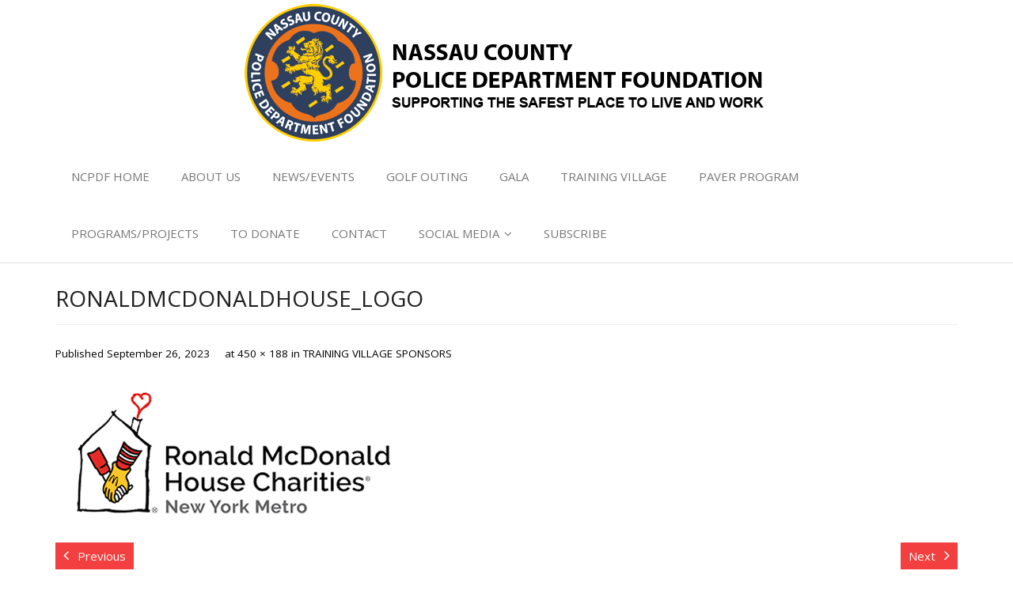

--- FILE ---
content_type: text/html; charset=UTF-8
request_url: https://ncpdfoundation.org/training-village-sponsors/ronaldmcdonaldhouse_logo/
body_size: 7022
content:
<!DOCTYPE html>

<html lang="en-US"
	prefix="og: https://ogp.me/ns#" >
<head>
<meta charset="UTF-8" />
<meta name="viewport" content="width=device-width" />
<link rel="profile" href="//gmpg.org/xfn/11" />
<link rel="pingback" href="https://ncpdfoundation.org/xmlrpc.php" />
<!--[if lt IE 9]>
<script src="https://ncpdfoundation.org/wp-content/themes/minamaze/lib/scripts/html5.js" type="text/javascript"></script>
<![endif]-->

<title>RonaldMcdonaldHouse_Logo |</title>

		<!-- All in One SEO 4.1.3.4 -->
		<meta property="og:site_name" content="|" />
		<meta property="og:type" content="article" />
		<meta property="og:title" content="RonaldMcdonaldHouse_Logo |" />
		<meta property="article:published_time" content="2023-09-26T15:44:22Z" />
		<meta property="article:modified_time" content="2023-09-26T15:44:22Z" />
		<meta name="twitter:card" content="summary" />
		<meta name="twitter:domain" content="ncpdfoundation.org" />
		<meta name="twitter:title" content="RonaldMcdonaldHouse_Logo |" />
		<script type="application/ld+json" class="aioseo-schema">
			{"@context":"https:\/\/schema.org","@graph":[{"@type":"WebSite","@id":"https:\/\/ncpdfoundation.org\/#website","url":"https:\/\/ncpdfoundation.org\/","publisher":{"@id":"https:\/\/ncpdfoundation.org\/#organization"}},{"@type":"Organization","@id":"https:\/\/ncpdfoundation.org\/#organization","url":"https:\/\/ncpdfoundation.org\/"},{"@type":"BreadcrumbList","@id":"https:\/\/ncpdfoundation.org\/training-village-sponsors\/ronaldmcdonaldhouse_logo\/#main#breadcrumblist","itemListElement":[{"@type":"ListItem","@id":"https:\/\/ncpdfoundation.org\/#listItem","position":"1","item":{"@type":"WebPage","@id":"https:\/\/ncpdfoundation.org\/","name":"Home","url":"https:\/\/ncpdfoundation.org\/"},"nextItem":"https:\/\/ncpdfoundation.org\/training-village-sponsors\/ronaldmcdonaldhouse_logo\/#main#listItem"},{"@type":"ListItem","@id":"https:\/\/ncpdfoundation.org\/training-village-sponsors\/ronaldmcdonaldhouse_logo\/#main#listItem","position":"2","item":{"@type":"WebPage","@id":"https:\/\/ncpdfoundation.org\/training-village-sponsors\/ronaldmcdonaldhouse_logo\/#main","name":"RonaldMcdonaldHouse_Logo","url":"https:\/\/ncpdfoundation.org\/training-village-sponsors\/ronaldmcdonaldhouse_logo\/#main"},"previousItem":"https:\/\/ncpdfoundation.org\/#listItem"}]},{"@type":"Person","@id":"https:\/\/ncpdfoundation.org\/author\/ncpdfoun\/#author","url":"https:\/\/ncpdfoundation.org\/author\/ncpdfoun\/","name":"ncpdfoun","image":{"@type":"ImageObject","@id":"https:\/\/ncpdfoundation.org\/training-village-sponsors\/ronaldmcdonaldhouse_logo\/#main#authorImage","url":"https:\/\/secure.gravatar.com\/avatar\/cde583963e65f4ef2fb71156b53f6827?s=96&d=mm&r=g","width":"96","height":"96","caption":"ncpdfoun"}},{"@type":"ItemPage","@id":"https:\/\/ncpdfoundation.org\/training-village-sponsors\/ronaldmcdonaldhouse_logo\/#main#itempage","url":"https:\/\/ncpdfoundation.org\/training-village-sponsors\/ronaldmcdonaldhouse_logo\/#main","name":"RonaldMcdonaldHouse_Logo |","inLanguage":"en-US","isPartOf":{"@id":"https:\/\/ncpdfoundation.org\/#website"},"breadcrumb":{"@id":"https:\/\/ncpdfoundation.org\/training-village-sponsors\/ronaldmcdonaldhouse_logo\/#main#breadcrumblist"},"datePublished":"2023-09-26T15:44:22+00:00","dateModified":"2023-09-26T15:44:22+00:00"}]}
		</script>
		<!-- All in One SEO -->

<link rel='dns-prefetch' href='//fonts.googleapis.com' />
<link rel='dns-prefetch' href='//s.w.org' />
<link rel="alternate" type="application/rss+xml" title=" &raquo; Feed" href="https://ncpdfoundation.org/feed/" />
<link rel="alternate" type="application/rss+xml" title=" &raquo; Comments Feed" href="https://ncpdfoundation.org/comments/feed/" />
<link rel="alternate" type="application/rss+xml" title=" &raquo; RonaldMcdonaldHouse_Logo Comments Feed" href="https://ncpdfoundation.org/training-village-sponsors/ronaldmcdonaldhouse_logo/#main/feed/" />
		<script type="text/javascript">
			window._wpemojiSettings = {"baseUrl":"https:\/\/s.w.org\/images\/core\/emoji\/13.0.1\/72x72\/","ext":".png","svgUrl":"https:\/\/s.w.org\/images\/core\/emoji\/13.0.1\/svg\/","svgExt":".svg","source":{"concatemoji":"https:\/\/ncpdfoundation.org\/wp-includes\/js\/wp-emoji-release.min.js?ver=5.6.16"}};
			!function(e,a,t){var n,r,o,i=a.createElement("canvas"),p=i.getContext&&i.getContext("2d");function s(e,t){var a=String.fromCharCode;p.clearRect(0,0,i.width,i.height),p.fillText(a.apply(this,e),0,0);e=i.toDataURL();return p.clearRect(0,0,i.width,i.height),p.fillText(a.apply(this,t),0,0),e===i.toDataURL()}function c(e){var t=a.createElement("script");t.src=e,t.defer=t.type="text/javascript",a.getElementsByTagName("head")[0].appendChild(t)}for(o=Array("flag","emoji"),t.supports={everything:!0,everythingExceptFlag:!0},r=0;r<o.length;r++)t.supports[o[r]]=function(e){if(!p||!p.fillText)return!1;switch(p.textBaseline="top",p.font="600 32px Arial",e){case"flag":return s([127987,65039,8205,9895,65039],[127987,65039,8203,9895,65039])?!1:!s([55356,56826,55356,56819],[55356,56826,8203,55356,56819])&&!s([55356,57332,56128,56423,56128,56418,56128,56421,56128,56430,56128,56423,56128,56447],[55356,57332,8203,56128,56423,8203,56128,56418,8203,56128,56421,8203,56128,56430,8203,56128,56423,8203,56128,56447]);case"emoji":return!s([55357,56424,8205,55356,57212],[55357,56424,8203,55356,57212])}return!1}(o[r]),t.supports.everything=t.supports.everything&&t.supports[o[r]],"flag"!==o[r]&&(t.supports.everythingExceptFlag=t.supports.everythingExceptFlag&&t.supports[o[r]]);t.supports.everythingExceptFlag=t.supports.everythingExceptFlag&&!t.supports.flag,t.DOMReady=!1,t.readyCallback=function(){t.DOMReady=!0},t.supports.everything||(n=function(){t.readyCallback()},a.addEventListener?(a.addEventListener("DOMContentLoaded",n,!1),e.addEventListener("load",n,!1)):(e.attachEvent("onload",n),a.attachEvent("onreadystatechange",function(){"complete"===a.readyState&&t.readyCallback()})),(n=t.source||{}).concatemoji?c(n.concatemoji):n.wpemoji&&n.twemoji&&(c(n.twemoji),c(n.wpemoji)))}(window,document,window._wpemojiSettings);
		</script>
		<style type="text/css">
img.wp-smiley,
img.emoji {
	display: inline !important;
	border: none !important;
	box-shadow: none !important;
	height: 1em !important;
	width: 1em !important;
	margin: 0 .07em !important;
	vertical-align: -0.1em !important;
	background: none !important;
	padding: 0 !important;
}
</style>
	<link rel='stylesheet' id='wp-block-library-css'  href='https://ncpdfoundation.org/wp-includes/css/dist/block-library/style.min.css?ver=5.6.16' type='text/css' media='all' />
<link rel='stylesheet' id='wc-block-vendors-style-css'  href='https://ncpdfoundation.org/wp-content/plugins/woocommerce/packages/woocommerce-blocks/build/vendors-style.css?ver=5.3.3' type='text/css' media='all' />
<link rel='stylesheet' id='wc-block-style-css'  href='https://ncpdfoundation.org/wp-content/plugins/woocommerce/packages/woocommerce-blocks/build/style.css?ver=5.3.3' type='text/css' media='all' />
<link rel='stylesheet' id='contact-form-7-css'  href='https://ncpdfoundation.org/wp-content/plugins/contact-form-7/includes/css/styles.css?ver=5.4.2' type='text/css' media='all' />
<link rel='stylesheet' id='wonderplugin-slider-css-css'  href='https://ncpdfoundation.org/wp-content/plugins/wonderplugin-slider-lite/engine/wonderpluginsliderengine.css?ver=12.8' type='text/css' media='all' />
<link rel='stylesheet' id='woocommerce-layout-css'  href='https://ncpdfoundation.org/wp-content/plugins/woocommerce/assets/css/woocommerce-layout.css?ver=5.5.4' type='text/css' media='all' />
<link rel='stylesheet' id='woocommerce-smallscreen-css'  href='https://ncpdfoundation.org/wp-content/plugins/woocommerce/assets/css/woocommerce-smallscreen.css?ver=5.5.4' type='text/css' media='only screen and (max-width: 768px)' />
<link rel='stylesheet' id='woocommerce-general-css'  href='https://ncpdfoundation.org/wp-content/plugins/woocommerce/assets/css/woocommerce.css?ver=5.5.4' type='text/css' media='all' />
<style id='woocommerce-inline-inline-css' type='text/css'>
.woocommerce form .form-row .required { visibility: visible; }
</style>
<link rel='stylesheet' id='orbisius_ct_minamaze_child_theme_parent_style-css'  href='https://ncpdfoundation.org/wp-content/themes/minamaze/style.css?ver=1.6.2' type='text/css' media='all' />
<link rel='stylesheet' id='orbisius_ct_minamaze_child_theme_parent_style_child_style-css'  href='https://ncpdfoundation.org/wp-content/themes/minamaze-child-theme/style.css?ver=1.6.2' type='text/css' media='all' />
<link rel='stylesheet' id='thinkup-google-fonts-css'  href='//fonts.googleapis.com/css?family=Open+Sans%3A300%2C400%2C600%2C700&#038;subset=latin%2Clatin-ext' type='text/css' media='all' />
<link rel='stylesheet' id='prettyPhoto-css'  href='https://ncpdfoundation.org/wp-content/themes/minamaze/lib/extentions/prettyPhoto/css/prettyPhoto.css?ver=3.1.6' type='text/css' media='all' />
<link rel='stylesheet' id='thinkup-bootstrap-css'  href='https://ncpdfoundation.org/wp-content/themes/minamaze/lib/extentions/bootstrap/css/bootstrap.min.css?ver=2.3.2' type='text/css' media='all' />
<link rel='stylesheet' id='dashicons-css'  href='https://ncpdfoundation.org/wp-includes/css/dashicons.min.css?ver=5.6.16' type='text/css' media='all' />
<link rel='stylesheet' id='font-awesome-css'  href='https://ncpdfoundation.org/wp-content/themes/minamaze/lib/extentions/font-awesome/css/font-awesome.min.css?ver=4.7.0' type='text/css' media='all' />
<link rel='stylesheet' id='thinkup-shortcodes-css'  href='https://ncpdfoundation.org/wp-content/themes/minamaze/styles/style-shortcodes.css?ver=1.6.2' type='text/css' media='all' />
<link rel='stylesheet' id='thinkup-style-css'  href='https://ncpdfoundation.org/wp-content/themes/minamaze-child-theme/style.css?ver=1.6.2' type='text/css' media='all' />
<link rel='stylesheet' id='thinkup-responsive-css'  href='https://ncpdfoundation.org/wp-content/themes/minamaze/styles/style-responsive.css?ver=1.6.2' type='text/css' media='all' />
<script type='text/javascript' src='https://ncpdfoundation.org/wp-includes/js/jquery/jquery.min.js?ver=3.5.1' id='jquery-core-js'></script>
<script type='text/javascript' src='https://ncpdfoundation.org/wp-includes/js/jquery/jquery-migrate.min.js?ver=3.3.2' id='jquery-migrate-js'></script>
<script type='text/javascript' src='https://ncpdfoundation.org/wp-content/plugins/wonderplugin-slider-lite/engine/wonderpluginsliderskins.js?ver=12.8' id='wonderplugin-slider-skins-script-js'></script>
<script type='text/javascript' src='https://ncpdfoundation.org/wp-content/plugins/wonderplugin-slider-lite/engine/wonderpluginslider.js?ver=12.8' id='wonderplugin-slider-script-js'></script>
<link rel="https://api.w.org/" href="https://ncpdfoundation.org/wp-json/" /><link rel="alternate" type="application/json" href="https://ncpdfoundation.org/wp-json/wp/v2/media/2077" /><link rel="EditURI" type="application/rsd+xml" title="RSD" href="https://ncpdfoundation.org/xmlrpc.php?rsd" />
<link rel="wlwmanifest" type="application/wlwmanifest+xml" href="https://ncpdfoundation.org/wp-includes/wlwmanifest.xml" /> 
<meta name="generator" content="WordPress 5.6.16" />
<meta name="generator" content="WooCommerce 5.5.4" />
<link rel='shortlink' href='https://ncpdfoundation.org/?p=2077' />
<link rel="alternate" type="application/json+oembed" href="https://ncpdfoundation.org/wp-json/oembed/1.0/embed?url=https%3A%2F%2Fncpdfoundation.org%2Ftraining-village-sponsors%2Fronaldmcdonaldhouse_logo%2F%23main" />
<link rel="alternate" type="text/xml+oembed" href="https://ncpdfoundation.org/wp-json/oembed/1.0/embed?url=https%3A%2F%2Fncpdfoundation.org%2Ftraining-village-sponsors%2Fronaldmcdonaldhouse_logo%2F%23main&#038;format=xml" />
<!-- Global site tag (gtag.js) - Google Analytics -->
<script async src="https://www.googletagmanager.com/gtag/js?id=UA-23443522-1"></script>
<script>
  window.dataLayer = window.dataLayer || [];
  function gtag(){dataLayer.push(arguments);}
  gtag('js', new Date());

  gtag('config', 'UA-23443522-1');
</script>


<!-- Facebook Pixel Code -->
<script>
  !function(f,b,e,v,n,t,s)
  {if(f.fbq)return;n=f.fbq=function(){n.callMethod?
  n.callMethod.apply(n,arguments):n.queue.push(arguments)};
  if(!f._fbq)f._fbq=n;n.push=n;n.loaded=!0;n.version='2.0';
  n.queue=[];t=b.createElement(e);t.async=!0;
  t.src=v;s=b.getElementsByTagName(e)[0];
  s.parentNode.insertBefore(t,s)}(window, document,'script',
  'https://connect.facebook.net/en_US/fbevents.js');
  fbq('init', '184072319200102');
  fbq('track', 'PageView');
</script>
<noscript><img height="1" width="1" style="display:none"
  src="https://www.facebook.com/tr?id=184072319200102&ev=PageView&noscript=1"
/></noscript>
<!-- End Facebook Pixel Code -->	<noscript><style>.woocommerce-product-gallery{ opacity: 1 !important; }</style></noscript>
			<style type="text/css" id="wp-custom-css">
			div .more-link{
padding: 0px !important;
margin: 0px !important;
background: none transparent !important;
color: #003387 !important;
}

#intro.option1 #intro-core:after {
display: none;
}

body {
font-size: 15px !important;
	color: black;
}



@media screen and (max-width: 4000px) {
  #sidebar {
  display: block !important;
}
}

		</style>
		
</head>

<body class="attachment attachment-template-default attachmentid-2077 attachment-jpeg theme-minamaze woocommerce-no-js layout-sidebar-none layout-responsive header-style1">
<div id="body-core" class="hfeed site">

	<header id="site-header">

					<div class="custom-header"><img src="https://ncpdfoundation.org/wp-content/uploads/2018/11/NCPD-LOGO.png" width="682" height="187" alt=""></div>
		
		<div id="pre-header">
		<div class="wrap-safari">
		<div id="pre-header-core" class="main-navigation">
  
			
			
			
		</div>
		</div>
		</div>
		<!-- #pre-header -->

		<div id="header">
		<div id="header-core">

			<div id="logo">
			<a rel="home" href="https://ncpdfoundation.org/"><h1 rel="home" class="site-title" title=""></h1></a>
			</div>

			<div id="header-links" class="main-navigation">
			<div id="header-links-inner" class="header-links">
				<ul id="menu-main-nav" class="menu"><li id="menu-item-74" class="menu-item menu-item-type-post_type menu-item-object-page menu-item-home menu-item-74"><a href="https://ncpdfoundation.org/">NCPDF HOME</a></li>
<li id="menu-item-73" class="menu-item menu-item-type-post_type menu-item-object-page menu-item-73"><a href="https://ncpdfoundation.org/about-us/">ABOUT US</a></li>
<li id="menu-item-71" class="menu-item menu-item-type-post_type menu-item-object-page menu-item-71"><a href="https://ncpdfoundation.org/news-events/">NEWS/EVENTS</a></li>
<li id="menu-item-2312" class="menu-item menu-item-type-custom menu-item-object-custom menu-item-2312"><a href="https://birdease.com/GiveSquaredforNCPD?dm_i=219V,8YX31,F8SL1S,11FOIO,1">GOLF OUTING</a></li>
<li id="menu-item-2202" class="menu-item menu-item-type-custom menu-item-object-custom menu-item-2202"><a href="https://ncpdfoundation-gala.org/">GALA</a></li>
<li id="menu-item-1955" class="menu-item menu-item-type-post_type menu-item-object-page menu-item-1955"><a href="https://ncpdfoundation.org/training-village-home/">TRAINING VILLAGE</a></li>
<li id="menu-item-1205" class="menu-item menu-item-type-post_type menu-item-object-page menu-item-1205"><a href="https://ncpdfoundation.org/paver/">PAVER PROGRAM</a></li>
<li id="menu-item-68" class="menu-item menu-item-type-post_type menu-item-object-page menu-item-68"><a href="https://ncpdfoundation.org/programs-projects/">PROGRAMS/PROJECTS</a></li>
<li id="menu-item-66" class="menu-item menu-item-type-post_type menu-item-object-page menu-item-66"><a href="https://ncpdfoundation.org/to-donate/">TO DONATE</a></li>
<li id="menu-item-72" class="menu-item menu-item-type-post_type menu-item-object-page menu-item-72"><a href="https://ncpdfoundation.org/contact-us/">CONTACT</a></li>
<li id="menu-item-75" class="menu-item menu-item-type-custom menu-item-object-custom menu-item-has-children menu-item-75"><a href="#">SOCIAL MEDIA</a>
<ul class="sub-menu">
	<li id="menu-item-76" class="menu-item menu-item-type-custom menu-item-object-custom menu-item-76"><a target="_blank" rel="noopener" href="https://www.facebook.com/NCPD-Foundation-408761069929788/">FACEBOOK</a></li>
	<li id="menu-item-77" class="menu-item menu-item-type-custom menu-item-object-custom menu-item-77"><a target="_blank" rel="noopener" href="https://www.instagram.com/ncpdf/">INSTAGRAM</a></li>
	<li id="menu-item-78" class="menu-item menu-item-type-custom menu-item-object-custom menu-item-78"><a target="_blank" rel="noopener" href="https://www.youtube.com/channel/UCWnxqR-12LDHQ664BaDsB3Q">YOUTUBE</a></li>
	<li id="menu-item-79" class="menu-item menu-item-type-custom menu-item-object-custom menu-item-79"><a target="_blank" rel="noopener" href="https://twitter.com/ncpdf?lang=en">TWITTER X</a></li>
</ul>
</li>
<li id="menu-item-1092" class="menu-item menu-item-type-post_type menu-item-object-page menu-item-1092"><a href="https://ncpdfoundation.org/subscribe-to-the-ncpd-foundation-bulletin/">SUBSCRIBE</a></li>
</ul>			</div>
			</div>
			<!-- #header-links .main-navigation -->

			<div id="header-responsive"><a class="btn-navbar" data-toggle="collapse" data-target=".nav-collapse"><span class="icon-bar"></span><span class="icon-bar"></span><span class="icon-bar"></span></a><div id="header-responsive-inner" class="responsive-links nav-collapse collapse"><ul id="menu-main-nav-1" class=""><li class="menu-item menu-item-type-post_type menu-item-object-page menu-item-home menu-item-74"><a href="https://ncpdfoundation.org/">NCPDF HOME</a></li>
<li class="menu-item menu-item-type-post_type menu-item-object-page menu-item-73"><a href="https://ncpdfoundation.org/about-us/">ABOUT US</a></li>
<li class="menu-item menu-item-type-post_type menu-item-object-page menu-item-71"><a href="https://ncpdfoundation.org/news-events/">NEWS/EVENTS</a></li>
<li class="menu-item menu-item-type-custom menu-item-object-custom menu-item-2312"><a href="https://birdease.com/GiveSquaredforNCPD?dm_i=219V,8YX31,F8SL1S,11FOIO,1">GOLF OUTING</a></li>
<li class="menu-item menu-item-type-custom menu-item-object-custom menu-item-2202"><a href="https://ncpdfoundation-gala.org/">GALA</a></li>
<li class="menu-item menu-item-type-post_type menu-item-object-page menu-item-1955"><a href="https://ncpdfoundation.org/training-village-home/">TRAINING VILLAGE</a></li>
<li class="menu-item menu-item-type-post_type menu-item-object-page menu-item-1205"><a href="https://ncpdfoundation.org/paver/">PAVER PROGRAM</a></li>
<li class="menu-item menu-item-type-post_type menu-item-object-page menu-item-68"><a href="https://ncpdfoundation.org/programs-projects/">PROGRAMS/PROJECTS</a></li>
<li class="menu-item menu-item-type-post_type menu-item-object-page menu-item-66"><a href="https://ncpdfoundation.org/to-donate/">TO DONATE</a></li>
<li class="menu-item menu-item-type-post_type menu-item-object-page menu-item-72"><a href="https://ncpdfoundation.org/contact-us/">CONTACT</a></li>
<li class="menu-item menu-item-type-custom menu-item-object-custom menu-item-has-children menu-item-75"><a href="#">SOCIAL MEDIA</a>
<ul class="sub-menu">
	<li class="menu-item menu-item-type-custom menu-item-object-custom menu-item-76"><a target="_blank" rel="noopener" href="https://www.facebook.com/NCPD-Foundation-408761069929788/">&nbsp; &nbsp; &nbsp; &nbsp; &#45; FACEBOOK</a></li>
	<li class="menu-item menu-item-type-custom menu-item-object-custom menu-item-77"><a target="_blank" rel="noopener" href="https://www.instagram.com/ncpdf/">&nbsp; &nbsp; &nbsp; &nbsp; &#45; INSTAGRAM</a></li>
	<li class="menu-item menu-item-type-custom menu-item-object-custom menu-item-78"><a target="_blank" rel="noopener" href="https://www.youtube.com/channel/UCWnxqR-12LDHQ664BaDsB3Q">&nbsp; &nbsp; &nbsp; &nbsp; &#45; YOUTUBE</a></li>
	<li class="menu-item menu-item-type-custom menu-item-object-custom menu-item-79"><a target="_blank" rel="noopener" href="https://twitter.com/ncpdf?lang=en">&nbsp; &nbsp; &nbsp; &nbsp; &#45; TWITTER X</a></li>
</ul>
</li>
<li class="menu-item menu-item-type-post_type menu-item-object-page menu-item-1092"><a href="https://ncpdfoundation.org/subscribe-to-the-ncpd-foundation-bulletin/">SUBSCRIBE</a></li>
</ul></div></div><!-- #header-responsive -->
		</div>
		</div>
		<!-- #header -->
			</header>
	<!-- header -->

		
	<div id="content">
	<div id="content-core">

		<div id="main">
		<div id="intro" class="option1"><div id="intro-core"><h1 class="page-title"><span>RonaldMcdonaldHouse_Logo</span></h1></div></div>
		<div id="main-core">
			
				<article id="post-2077" class="post-2077 attachment type-attachment status-inherit hentry">

					<header class="entry-header">
						<div class="entry-meta">
							Published <span><time datetime="2023-09-26T15:44:22+00:00">September 26, 2023</time></span> at <a href="https://ncpdfoundation.org/wp-content/uploads/2023/09/RonaldMcdonaldHouse_Logo.jpg" title="Link to full-size image">450 &times; 188</a> in <a href="https://ncpdfoundation.org/training-village-sponsors/" title="Return to TRAINING VILLAGE SPONSORS" rel="gallery">TRAINING VILLAGE SPONSORS</a>						</div><!-- .entry-meta -->
					</header><!-- .entry-header -->

					<div class="entry-content">
						<div class="entry-attachment">
							<div class="attachment">
								
								<p><a href="https://ncpdfoundation.org/training-village-sponsors/craigjames_logo/#main" title="RonaldMcdonaldHouse_Logo" rel="attachment"><img width="450" height="188" src="https://ncpdfoundation.org/wp-content/uploads/2023/09/RonaldMcdonaldHouse_Logo.jpg" class="attachment-1200x1200 size-1200x1200" alt="" loading="lazy" srcset="https://ncpdfoundation.org/wp-content/uploads/2023/09/RonaldMcdonaldHouse_Logo.jpg 450w, https://ncpdfoundation.org/wp-content/uploads/2023/09/RonaldMcdonaldHouse_Logo-300x125.jpg 300w" sizes="(max-width: 450px) 100vw, 450px" /></a></p>
							</div><!-- .attachment -->

													</div><!-- .entry-attachment -->
						
												
					</div><!-- .entry-content -->
				</article><!-- #post-2077 -->
				
				
	<nav role="navigation" id="nav-below">
		<div class="nav-previous"><a href='https://ncpdfoundation.org/training-village-sponsors/mulcanhys_logo/#main'><span class="meta-icon"><i class="fa fa-angle-left fa-lg"></i></span><span class="meta-nav">Previous </span></a></div>
		<div class="nav-next"><a href='https://ncpdfoundation.org/training-village-sponsors/craigjames_logo/#main'><span class="meta-nav">Next</span><span class="meta-icon"><i class="fa fa-angle-right fa-lg"></i></span></a></div>
	</nav><!-- #image-navigation -->

				
				

	<div id="comments" class="comments-area">

	
	
		<div id="respond" class="comment-respond">
		<h3 id="reply-title" class="comment-reply-title">Leave A Reply <small><a rel="nofollow" id="cancel-comment-reply-link" href="/training-village-sponsors/ronaldmcdonaldhouse_logo/#respond" style="display:none;">Cancel reply</a></small></h3><form action="https://ncpdfoundation.org/wp-comments-post.php" method="post" id="commentform" class="comment-form"><p class="comment-notes"><span id="email-notes">Your email address will not be published.</span> Required fields are marked <span class="required">*</span></p><p class="comment-form-comment"><label for="comment">Comment</label><textarea id="comment" name="comment" cols="45" rows="8" aria-required="true"></textarea></p><p class="comment-form-author one_third"><label for="author">Name <span class="required">*</span></label><input id="author" name="author" type="text" value="" size="30" aria-required='true' /></p>
<p class="comment-form-email one_third"><label for="email">Email <span class="required">*</span></label><input id="email" name="email" type="text" value="" size="30" aria-required='true' /></p>
<p class="comment-form-url one_third last"><label for="url">Website</label><input id="url" name="url" type="text" value="" size="30" /></p>
<p class="form-submit"><input name="submit" type="submit" id="submit" class="submit" value="Post Comment" /> <input type='hidden' name='comment_post_ID' value='2077' id='comment_post_ID' />
<input type='hidden' name='comment_parent' id='comment_parent' value='0' />
</p></form>	</div><!-- #respond -->
	
</div><!-- #comments .comments-area -->
			

		</div><!-- #main-core -->
		</div><!-- #main -->
			</div>
	</div><!-- #content -->

	<footer>
		<!-- #footer -->		
		<div id="sub-footer">
		<div id="sub-footer-core">	

						<div id="footer-menu" class="sub-footer-links"><ul id="menu-footer-nav" class="menu"><li id="menu-item-85" class="menu-item menu-item-type-post_type menu-item-object-page menu-item-home menu-item-85"><a href="https://ncpdfoundation.org/">NCPDF HOME</a></li>
<li id="menu-item-84" class="menu-item menu-item-type-post_type menu-item-object-page menu-item-84"><a href="https://ncpdfoundation.org/about-us/">ABOUT US</a></li>
<li id="menu-item-82" class="menu-item menu-item-type-post_type menu-item-object-page menu-item-82"><a href="https://ncpdfoundation.org/news-events/">NEWS/EVENTS</a></li>
<li id="menu-item-2313" class="menu-item menu-item-type-custom menu-item-object-custom menu-item-2313"><a href="https://birdease.com/GiveSquaredforNCPD?dm_i=219V,8YX31,F8SL1S,11FOIO,1">GOLF OUTING</a></li>
<li id="menu-item-2203" class="menu-item menu-item-type-custom menu-item-object-custom menu-item-2203"><a href="https://ncpdfoundation-gala.org/">GALA</a></li>
<li id="menu-item-1956" class="menu-item menu-item-type-post_type menu-item-object-page menu-item-1956"><a href="https://ncpdfoundation.org/training-village-home/">TRAINING VILLAGE</a></li>
<li id="menu-item-1206" class="menu-item menu-item-type-post_type menu-item-object-page menu-item-1206"><a href="https://ncpdfoundation.org/paver/">PAVER PROGRAM</a></li>
<li id="menu-item-86" class="menu-item menu-item-type-post_type menu-item-object-page menu-item-86"><a href="https://ncpdfoundation.org/programs-projects/">PROGRAMS/PROJECTS</a></li>
<li id="menu-item-87" class="menu-item menu-item-type-post_type menu-item-object-page menu-item-87"><a href="https://ncpdfoundation.org/to-donate/">TO DONATE</a></li>
<li id="menu-item-83" class="menu-item menu-item-type-post_type menu-item-object-page menu-item-83"><a href="https://ncpdfoundation.org/contact-us/">CONTACT US</a></li>
<li id="menu-item-80" class="menu-item menu-item-type-post_type menu-item-object-page menu-item-80"><a href="https://ncpdfoundation.org/privacy/">PRIVACY</a></li>
<li id="menu-item-88" class="menu-item menu-item-type-custom menu-item-object-custom menu-item-88"><a href="https://www.facebook.com/NCPD-Foundation-408761069929788/">FACEBOOK</a></li>
<li id="menu-item-89" class="menu-item menu-item-type-custom menu-item-object-custom menu-item-89"><a href="https://www.instagram.com/ncpdf/">INSTAGRAM</a></li>
<li id="menu-item-90" class="menu-item menu-item-type-custom menu-item-object-custom menu-item-90"><a href="https://www.youtube.com/channel/UCWnxqR-12LDHQ664BaDsB3Q">YOUTUBE</a></li>
<li id="menu-item-91" class="menu-item menu-item-type-custom menu-item-object-custom menu-item-91"><a href="https://twitter.com/ncpdf?lang=en">TWITTER X</a></li>
<li id="menu-item-1093" class="menu-item menu-item-type-post_type menu-item-object-page menu-item-1093"><a href="https://ncpdfoundation.org/subscribe-to-the-ncpd-foundation-bulletin/">SUBSCRIBE</a></li>
</ul></div>						<!-- #footer-menu -->

			<div class="copyright">
			<div class="copyright">
			© 2010-2026 Nassau County Police Department Foundation
			</div>
			<!-- .copyright -->

		</div>
		</div>
	</footer><!-- footer -->

</div><!-- #body-core -->

	<script type="text/javascript">
		(function () {
			var c = document.body.className;
			c = c.replace(/woocommerce-no-js/, 'woocommerce-js');
			document.body.className = c;
		})();
	</script>
	<script type='text/javascript' src='https://ncpdfoundation.org/wp-includes/js/dist/vendor/wp-polyfill.min.js?ver=7.4.4' id='wp-polyfill-js'></script>
<script type='text/javascript' id='wp-polyfill-js-after'>
( 'fetch' in window ) || document.write( '<script src="https://ncpdfoundation.org/wp-includes/js/dist/vendor/wp-polyfill-fetch.min.js?ver=3.0.0"></scr' + 'ipt>' );( document.contains ) || document.write( '<script src="https://ncpdfoundation.org/wp-includes/js/dist/vendor/wp-polyfill-node-contains.min.js?ver=3.42.0"></scr' + 'ipt>' );( window.DOMRect ) || document.write( '<script src="https://ncpdfoundation.org/wp-includes/js/dist/vendor/wp-polyfill-dom-rect.min.js?ver=3.42.0"></scr' + 'ipt>' );( window.URL && window.URL.prototype && window.URLSearchParams ) || document.write( '<script src="https://ncpdfoundation.org/wp-includes/js/dist/vendor/wp-polyfill-url.min.js?ver=3.6.4"></scr' + 'ipt>' );( window.FormData && window.FormData.prototype.keys ) || document.write( '<script src="https://ncpdfoundation.org/wp-includes/js/dist/vendor/wp-polyfill-formdata.min.js?ver=3.0.12"></scr' + 'ipt>' );( Element.prototype.matches && Element.prototype.closest ) || document.write( '<script src="https://ncpdfoundation.org/wp-includes/js/dist/vendor/wp-polyfill-element-closest.min.js?ver=2.0.2"></scr' + 'ipt>' );
</script>
<script type='text/javascript' id='contact-form-7-js-extra'>
/* <![CDATA[ */
var wpcf7 = {"api":{"root":"https:\/\/ncpdfoundation.org\/wp-json\/","namespace":"contact-form-7\/v1"}};
/* ]]> */
</script>
<script type='text/javascript' src='https://ncpdfoundation.org/wp-content/plugins/contact-form-7/includes/js/index.js?ver=5.4.2' id='contact-form-7-js'></script>
<script type='text/javascript' src='https://ncpdfoundation.org/wp-content/plugins/woocommerce/assets/js/jquery-blockui/jquery.blockUI.min.js?ver=2.70' id='jquery-blockui-js'></script>
<script type='text/javascript' id='wc-add-to-cart-js-extra'>
/* <![CDATA[ */
var wc_add_to_cart_params = {"ajax_url":"\/wp-admin\/admin-ajax.php","wc_ajax_url":"\/?wc-ajax=%%endpoint%%","i18n_view_cart":"View cart","cart_url":"https:\/\/ncpdfoundation.org\/cart\/","is_cart":"","cart_redirect_after_add":"yes"};
/* ]]> */
</script>
<script type='text/javascript' src='https://ncpdfoundation.org/wp-content/plugins/woocommerce/assets/js/frontend/add-to-cart.min.js?ver=5.5.4' id='wc-add-to-cart-js'></script>
<script type='text/javascript' src='https://ncpdfoundation.org/wp-content/plugins/woocommerce/assets/js/js-cookie/js.cookie.min.js?ver=2.1.4' id='js-cookie-js'></script>
<script type='text/javascript' id='woocommerce-js-extra'>
/* <![CDATA[ */
var woocommerce_params = {"ajax_url":"\/wp-admin\/admin-ajax.php","wc_ajax_url":"\/?wc-ajax=%%endpoint%%"};
/* ]]> */
</script>
<script type='text/javascript' src='https://ncpdfoundation.org/wp-content/plugins/woocommerce/assets/js/frontend/woocommerce.min.js?ver=5.5.4' id='woocommerce-js'></script>
<script type='text/javascript' id='wc-cart-fragments-js-extra'>
/* <![CDATA[ */
var wc_cart_fragments_params = {"ajax_url":"\/wp-admin\/admin-ajax.php","wc_ajax_url":"\/?wc-ajax=%%endpoint%%","cart_hash_key":"wc_cart_hash_f8c3ca762eaaaccf9ce48007a35060d2","fragment_name":"wc_fragments_f8c3ca762eaaaccf9ce48007a35060d2","request_timeout":"5000"};
/* ]]> */
</script>
<script type='text/javascript' src='https://ncpdfoundation.org/wp-content/plugins/woocommerce/assets/js/frontend/cart-fragments.min.js?ver=5.5.4' id='wc-cart-fragments-js'></script>
<script type='text/javascript' src='https://ncpdfoundation.org/wp-content/plugins/woocommerce/assets/js/prettyPhoto/jquery.prettyPhoto.min.js?ver=3.1.6' id='prettyPhoto-js'></script>
<script type='text/javascript' src='https://ncpdfoundation.org/wp-content/themes/minamaze/lib/scripts/modernizr.js?ver=2.6.2' id='modernizr-js'></script>
<script type='text/javascript' src='https://ncpdfoundation.org/wp-content/themes/minamaze/lib/extentions/bootstrap/js/bootstrap.js?ver=2.3.2' id='thinkup-bootstrap-js'></script>
<script type='text/javascript' src='https://ncpdfoundation.org/wp-content/themes/minamaze/lib/scripts/main-frontend.js?ver=1.6.2' id='thinkup-frontend-js'></script>
<script type='text/javascript' src='https://ncpdfoundation.org/wp-includes/js/comment-reply.min.js?ver=5.6.16' id='comment-reply-js'></script>
<script type='text/javascript' src='https://ncpdfoundation.org/wp-content/themes/minamaze/lib/scripts/plugins/ResponsiveSlides/responsiveslides.min.js?ver=1.54' id='responsiveslides-js'></script>
<script type='text/javascript' src='https://ncpdfoundation.org/wp-content/themes/minamaze/lib/scripts/plugins/ResponsiveSlides/responsiveslides-call.js?ver=1.6.2' id='thinkup-responsiveslides-js'></script>
<script type='text/javascript' src='https://ncpdfoundation.org/wp-includes/js/wp-embed.min.js?ver=5.6.16' id='wp-embed-js'></script>


<!-- Powered by Orbisius Child Theme Creator | URL: https://orbisius.com/products/wordpress-plugins/orbisius-child-theme-creator/ -->


</body>
</html>

--- FILE ---
content_type: text/css
request_url: https://ncpdfoundation.org/wp-content/themes/minamaze-child-theme/style.css?ver=1.6.2
body_size: -52
content:
/*
Theme Name: Minamaze Child theme of minamaze
Theme URI: 
Description: Child theme of minamaze theme for the Minamaze theme
Author: <a href="https://www.thinkupthemes.com">ThinkUpThemes</a>
Author URI: 
Template: minamaze
Version: 1.6.2
*/

/* Generated by Orbisius Child Theme Creator (http://orbisius.com/products/wordpress-plugins/orbisius-child-theme-creator/) on Tue, 06 Nov 2018 14:53:18 +0000 */ 
/* The plugin now uses the recommended approach for loading the css files.*/








